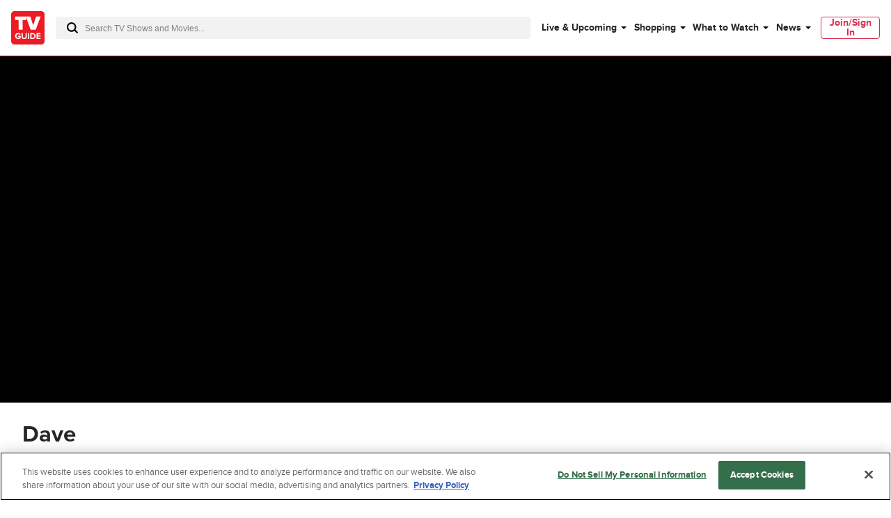

--- FILE ---
content_type: text/plain; charset=utf-8
request_url: https://firestore.googleapis.com/google.firestore.v1.Firestore/Listen/channel?database=projects%2Fplayer1-uds-prod%2Fdatabases%2F(default)&gsessionid=beKtrwqocg6CSbc7myytb7UwKAJWTO2eRskI_bczDD0&VER=8&RID=rpc&SID=L-_dW_fMt5-sF8aa_LR3Qg&CI=1&AID=0&TYPE=xmlhttp&zx=qr0ybi8wmxg8&t=1
body_size: -29
content:
710
[[1,[{
  "targetChange": {
    "targetChangeType": "ADD",
    "targetIds": [
      2
    ]
  }
}
]],[2,[{
  "documentDelete": {
    "document": "projects/player1-uds-prod/databases/(default)/documents/a_users/15a58402-c9a5-4454-bae4-4b65a382ec96/site/tvg/edition/us/a_service_providers/service_provider",
    "readTime": "2026-01-23T00:32:51.569796Z",
    "removedTargetIds": [
      2
    ]
  }
}
]],[3,[{
  "targetChange": {
    "targetChangeType": "CURRENT",
    "targetIds": [
      2
    ],
    "resumeToken": "CgkIhImZ4bSgkgM=",
    "readTime": "2026-01-23T00:32:51.569796Z"
  }
}
]],[4,[{
  "targetChange": {
    "resumeToken": "CgkIhImZ4bSgkgM=",
    "readTime": "2026-01-23T00:32:51.569796Z"
  }
}
]]]

--- FILE ---
content_type: text/plain; charset=utf-8
request_url: https://firestore.googleapis.com/google.firestore.v1.Firestore/Listen/channel?database=projects%2Fplayer1-uds-prod%2Fdatabases%2F(default)&VER=8&RID=40191&CVER=22&X-HTTP-Session-Id=gsessionid&%24httpHeaders=X-Goog-Api-Client%3Agl-js%2F%20fire%2F8.0.2%0D%0AContent-Type%3Atext%2Fplain%0D%0A&zx=1g2051gdq670&t=1
body_size: -134
content:
51
[[0,["c","L-_dW_fMt5-sF8aa_LR3Qg","",8,12,30000]]]
